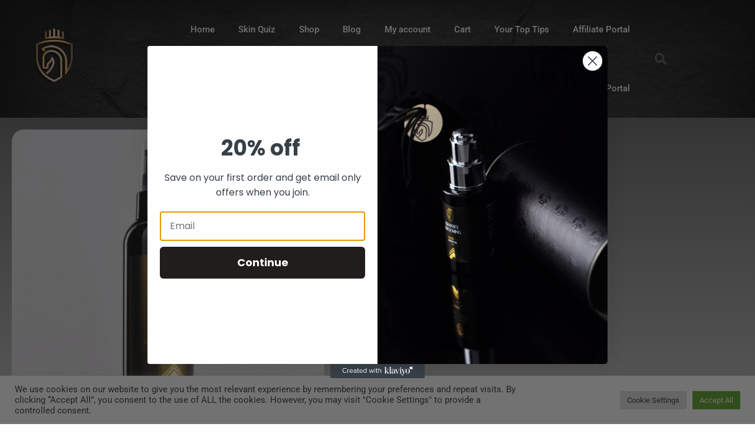

--- FILE ---
content_type: text/css
request_url: https://graphitegrooming.com/wp-content/uploads/elementor/css/post-21.css?ver=1768266037
body_size: 1318
content:
.elementor-21 .elementor-element.elementor-element-5aaf4ce3 > .elementor-container > .elementor-column > .elementor-widget-wrap{align-content:center;align-items:center;}.elementor-21 .elementor-element.elementor-element-5aaf4ce3:not(.elementor-motion-effects-element-type-background), .elementor-21 .elementor-element.elementor-element-5aaf4ce3 > .elementor-motion-effects-container > .elementor-motion-effects-layer{background-color:#000000;background-image:url("https://i0.wp.com/graphitegrooming.com/wp-content/uploads/2021/08/backdrop-background-texture-874452-8.jpg?fit=1280%2C720&ssl=1");}.elementor-21 .elementor-element.elementor-element-5aaf4ce3 > .elementor-background-overlay{background-color:transparent;background-image:linear-gradient(180deg, #000000 0%, #797979 100%);opacity:0.5;transition:background 0.3s, border-radius 0.3s, opacity 0.3s;}.elementor-21 .elementor-element.elementor-element-5aaf4ce3 > .elementor-container{min-height:80px;}.elementor-21 .elementor-element.elementor-element-5aaf4ce3{transition:background 0.3s, border 0.3s, border-radius 0.3s, box-shadow 0.3s;}.elementor-widget-image .widget-image-caption{color:var( --e-global-color-text );font-family:var( --e-global-typography-text-font-family ), Sans-serif;font-weight:var( --e-global-typography-text-font-weight );}.elementor-21 .elementor-element.elementor-element-e2d8a44 > .elementor-widget-container{margin:0px 0px 0px 0px;padding:0px 0px 0px 0px;}.elementor-21 .elementor-element.elementor-element-e2d8a44{text-align:center;}.elementor-21 .elementor-element.elementor-element-e2d8a44 img{width:99px;}.elementor-widget-nav-menu .elementor-nav-menu .elementor-item{font-family:var( --e-global-typography-primary-font-family ), Sans-serif;font-weight:var( --e-global-typography-primary-font-weight );}.elementor-widget-nav-menu .elementor-nav-menu--main .elementor-item{color:var( --e-global-color-text );fill:var( --e-global-color-text );}.elementor-widget-nav-menu .elementor-nav-menu--main .elementor-item:hover,
					.elementor-widget-nav-menu .elementor-nav-menu--main .elementor-item.elementor-item-active,
					.elementor-widget-nav-menu .elementor-nav-menu--main .elementor-item.highlighted,
					.elementor-widget-nav-menu .elementor-nav-menu--main .elementor-item:focus{color:var( --e-global-color-accent );fill:var( --e-global-color-accent );}.elementor-widget-nav-menu .elementor-nav-menu--main:not(.e--pointer-framed) .elementor-item:before,
					.elementor-widget-nav-menu .elementor-nav-menu--main:not(.e--pointer-framed) .elementor-item:after{background-color:var( --e-global-color-accent );}.elementor-widget-nav-menu .e--pointer-framed .elementor-item:before,
					.elementor-widget-nav-menu .e--pointer-framed .elementor-item:after{border-color:var( --e-global-color-accent );}.elementor-widget-nav-menu{--e-nav-menu-divider-color:var( --e-global-color-text );}.elementor-widget-nav-menu .elementor-nav-menu--dropdown .elementor-item, .elementor-widget-nav-menu .elementor-nav-menu--dropdown  .elementor-sub-item{font-family:var( --e-global-typography-accent-font-family ), Sans-serif;font-weight:var( --e-global-typography-accent-font-weight );}.elementor-21 .elementor-element.elementor-element-380ddf0 .elementor-menu-toggle{margin:0 auto;border-width:0px;border-radius:0px;}.elementor-21 .elementor-element.elementor-element-380ddf0 .elementor-nav-menu .elementor-item{font-size:15px;font-weight:500;}.elementor-21 .elementor-element.elementor-element-380ddf0 .elementor-nav-menu--main .elementor-item{color:#ffffff;fill:#ffffff;padding-top:40px;padding-bottom:40px;}.elementor-21 .elementor-element.elementor-element-380ddf0 .elementor-nav-menu--main .elementor-item:hover,
					.elementor-21 .elementor-element.elementor-element-380ddf0 .elementor-nav-menu--main .elementor-item.elementor-item-active,
					.elementor-21 .elementor-element.elementor-element-380ddf0 .elementor-nav-menu--main .elementor-item.highlighted,
					.elementor-21 .elementor-element.elementor-element-380ddf0 .elementor-nav-menu--main .elementor-item:focus{color:#8D7314;fill:#8D7314;}.elementor-21 .elementor-element.elementor-element-380ddf0 .elementor-nav-menu--main:not(.e--pointer-framed) .elementor-item:before,
					.elementor-21 .elementor-element.elementor-element-380ddf0 .elementor-nav-menu--main:not(.e--pointer-framed) .elementor-item:after{background-color:var( --e-global-color-bf1df10 );}.elementor-21 .elementor-element.elementor-element-380ddf0 .e--pointer-framed .elementor-item:before,
					.elementor-21 .elementor-element.elementor-element-380ddf0 .e--pointer-framed .elementor-item:after{border-color:var( --e-global-color-bf1df10 );}.elementor-21 .elementor-element.elementor-element-380ddf0 .elementor-nav-menu--main .elementor-item.elementor-item-active{color:#FFFFFF;}.elementor-21 .elementor-element.elementor-element-380ddf0 .elementor-nav-menu--main:not(.e--pointer-framed) .elementor-item.elementor-item-active:before,
					.elementor-21 .elementor-element.elementor-element-380ddf0 .elementor-nav-menu--main:not(.e--pointer-framed) .elementor-item.elementor-item-active:after{background-color:var( --e-global-color-bf1df10 );}.elementor-21 .elementor-element.elementor-element-380ddf0 .e--pointer-framed .elementor-item.elementor-item-active:before,
					.elementor-21 .elementor-element.elementor-element-380ddf0 .e--pointer-framed .elementor-item.elementor-item-active:after{border-color:var( --e-global-color-bf1df10 );}.elementor-21 .elementor-element.elementor-element-380ddf0 .e--pointer-framed .elementor-item:before{border-width:5px;}.elementor-21 .elementor-element.elementor-element-380ddf0 .e--pointer-framed.e--animation-draw .elementor-item:before{border-width:0 0 5px 5px;}.elementor-21 .elementor-element.elementor-element-380ddf0 .e--pointer-framed.e--animation-draw .elementor-item:after{border-width:5px 5px 0 0;}.elementor-21 .elementor-element.elementor-element-380ddf0 .e--pointer-framed.e--animation-corners .elementor-item:before{border-width:5px 0 0 5px;}.elementor-21 .elementor-element.elementor-element-380ddf0 .e--pointer-framed.e--animation-corners .elementor-item:after{border-width:0 5px 5px 0;}.elementor-21 .elementor-element.elementor-element-380ddf0 .e--pointer-underline .elementor-item:after,
					 .elementor-21 .elementor-element.elementor-element-380ddf0 .e--pointer-overline .elementor-item:before,
					 .elementor-21 .elementor-element.elementor-element-380ddf0 .e--pointer-double-line .elementor-item:before,
					 .elementor-21 .elementor-element.elementor-element-380ddf0 .e--pointer-double-line .elementor-item:after{height:5px;}.elementor-21 .elementor-element.elementor-element-380ddf0 .elementor-nav-menu--dropdown a, .elementor-21 .elementor-element.elementor-element-380ddf0 .elementor-menu-toggle{color:#FFFFFF;}.elementor-21 .elementor-element.elementor-element-380ddf0 .elementor-nav-menu--dropdown{background-color:#454545;}.elementor-21 .elementor-element.elementor-element-380ddf0 .elementor-nav-menu--dropdown a:hover,
					.elementor-21 .elementor-element.elementor-element-380ddf0 .elementor-nav-menu--dropdown a.elementor-item-active,
					.elementor-21 .elementor-element.elementor-element-380ddf0 .elementor-nav-menu--dropdown a.highlighted,
					.elementor-21 .elementor-element.elementor-element-380ddf0 .elementor-menu-toggle:hover{color:var( --e-global-color-bf1df10 );}.elementor-21 .elementor-element.elementor-element-380ddf0 .elementor-nav-menu--dropdown a:hover,
					.elementor-21 .elementor-element.elementor-element-380ddf0 .elementor-nav-menu--dropdown a.elementor-item-active,
					.elementor-21 .elementor-element.elementor-element-380ddf0 .elementor-nav-menu--dropdown a.highlighted{background-color:#ededed;}.elementor-21 .elementor-element.elementor-element-380ddf0 .elementor-nav-menu--dropdown .elementor-item, .elementor-21 .elementor-element.elementor-element-380ddf0 .elementor-nav-menu--dropdown  .elementor-sub-item{font-size:15px;}.elementor-21 .elementor-element.elementor-element-380ddf0 div.elementor-menu-toggle{color:#ffffff;}.elementor-21 .elementor-element.elementor-element-380ddf0 div.elementor-menu-toggle svg{fill:#ffffff;}.elementor-21 .elementor-element.elementor-element-380ddf0 div.elementor-menu-toggle:hover{color:var( --e-global-color-bf1df10 );}.elementor-21 .elementor-element.elementor-element-380ddf0 div.elementor-menu-toggle:hover svg{fill:var( --e-global-color-bf1df10 );}.elementor-21 .elementor-element.elementor-element-380ddf0 .elementor-menu-toggle:hover{background-color:#2B2B2B;}.elementor-21 .elementor-element.elementor-element-380ddf0{--nav-menu-icon-size:25px;}.elementor-widget-search-form input[type="search"].elementor-search-form__input{font-family:var( --e-global-typography-text-font-family ), Sans-serif;font-weight:var( --e-global-typography-text-font-weight );}.elementor-widget-search-form .elementor-search-form__input,
					.elementor-widget-search-form .elementor-search-form__icon,
					.elementor-widget-search-form .elementor-lightbox .dialog-lightbox-close-button,
					.elementor-widget-search-form .elementor-lightbox .dialog-lightbox-close-button:hover,
					.elementor-widget-search-form.elementor-search-form--skin-full_screen input[type="search"].elementor-search-form__input{color:var( --e-global-color-text );fill:var( --e-global-color-text );}.elementor-widget-search-form .elementor-search-form__submit{font-family:var( --e-global-typography-text-font-family ), Sans-serif;font-weight:var( --e-global-typography-text-font-weight );background-color:var( --e-global-color-secondary );}.elementor-21 .elementor-element.elementor-element-67cbb56e .elementor-search-form{text-align:right;}.elementor-21 .elementor-element.elementor-element-67cbb56e .elementor-search-form__toggle{--e-search-form-toggle-size:40px;--e-search-form-toggle-color:rgba(255,255,255,0.28);--e-search-form-toggle-background-color:rgba(0,0,0,0);--e-search-form-toggle-icon-size:calc(50em / 100);}.elementor-21 .elementor-element.elementor-element-67cbb56e.elementor-search-form--skin-full_screen .elementor-search-form__container{background-color:rgba(0,0,0,0.87);}.elementor-21 .elementor-element.elementor-element-67cbb56e input[type="search"].elementor-search-form__input{font-size:35px;}.elementor-21 .elementor-element.elementor-element-67cbb56e:not(.elementor-search-form--skin-full_screen) .elementor-search-form__container{border-radius:3px;}.elementor-21 .elementor-element.elementor-element-67cbb56e.elementor-search-form--skin-full_screen input[type="search"].elementor-search-form__input{border-radius:3px;}.elementor-21 .elementor-element.elementor-element-67cbb56e .elementor-search-form__toggle:hover{--e-search-form-toggle-color:#ffffff;}.elementor-21 .elementor-element.elementor-element-67cbb56e .elementor-search-form__toggle:focus{--e-search-form-toggle-color:#ffffff;}@media(min-width:768px){.elementor-21 .elementor-element.elementor-element-171e82ab{width:16.14%;}.elementor-21 .elementor-element.elementor-element-68027d0{width:79.299%;}.elementor-21 .elementor-element.elementor-element-1c532715{width:4.561%;}}@media(max-width:1024px){.elementor-21 .elementor-element.elementor-element-5aaf4ce3{padding:30px 20px 30px 20px;}.elementor-21 .elementor-element.elementor-element-380ddf0 .elementor-nav-menu--main > .elementor-nav-menu > li > .elementor-nav-menu--dropdown, .elementor-21 .elementor-element.elementor-element-380ddf0 .elementor-nav-menu__container.elementor-nav-menu--dropdown{margin-top:45px !important;}}@media(max-width:767px){.elementor-21 .elementor-element.elementor-element-5aaf4ce3{padding:20px 20px 20px 20px;}.elementor-21 .elementor-element.elementor-element-171e82ab{width:50%;}.elementor-21 .elementor-element.elementor-element-68027d0{width:35%;}.elementor-21 .elementor-element.elementor-element-380ddf0 .elementor-nav-menu--main > .elementor-nav-menu > li > .elementor-nav-menu--dropdown, .elementor-21 .elementor-element.elementor-element-380ddf0 .elementor-nav-menu__container.elementor-nav-menu--dropdown{margin-top:35px !important;}.elementor-21 .elementor-element.elementor-element-1c532715{width:15%;}}

--- FILE ---
content_type: text/css
request_url: https://graphitegrooming.com/wp-content/uploads/elementor/css/post-28.css?ver=1768266037
body_size: 995
content:
.elementor-28 .elementor-element.elementor-element-7a068d7f > .elementor-container > .elementor-column > .elementor-widget-wrap{align-content:center;align-items:center;}.elementor-28 .elementor-element.elementor-element-7a068d7f:not(.elementor-motion-effects-element-type-background), .elementor-28 .elementor-element.elementor-element-7a068d7f > .elementor-motion-effects-container > .elementor-motion-effects-layer{background-color:#000000;}.elementor-28 .elementor-element.elementor-element-7a068d7f{transition:background 0.3s, border 0.3s, border-radius 0.3s, box-shadow 0.3s;padding:20px 0px 20px 0px;}.elementor-28 .elementor-element.elementor-element-7a068d7f > .elementor-background-overlay{transition:background 0.3s, border-radius 0.3s, opacity 0.3s;}.elementor-28 .elementor-element.elementor-element-304526a0 > .elementor-element-populated{padding:0% 25% 0% 25%;}.elementor-widget-heading .elementor-heading-title{font-family:var( --e-global-typography-primary-font-family ), Sans-serif;font-weight:var( --e-global-typography-primary-font-weight );color:var( --e-global-color-primary );}.elementor-28 .elementor-element.elementor-element-591889a8{text-align:center;}.elementor-28 .elementor-element.elementor-element-591889a8 .elementor-heading-title{font-size:45px;font-weight:600;color:#ffffff;}.elementor-widget-text-editor{font-family:var( --e-global-typography-text-font-family ), Sans-serif;font-weight:var( --e-global-typography-text-font-weight );color:var( --e-global-color-text );}.elementor-widget-text-editor.elementor-drop-cap-view-stacked .elementor-drop-cap{background-color:var( --e-global-color-primary );}.elementor-widget-text-editor.elementor-drop-cap-view-framed .elementor-drop-cap, .elementor-widget-text-editor.elementor-drop-cap-view-default .elementor-drop-cap{color:var( --e-global-color-primary );border-color:var( --e-global-color-primary );}.elementor-28 .elementor-element.elementor-element-5b3f2e87 > .elementor-widget-container{margin:-5px 0px 0px 0px;padding:0px 0px 0px 20px;}.elementor-28 .elementor-element.elementor-element-5b3f2e87{text-align:center;font-size:15px;font-weight:300;}.elementor-28 .elementor-element.elementor-element-da5b222{--grid-template-columns:repeat(0, auto);--grid-column-gap:5px;--grid-row-gap:0px;}.elementor-28 .elementor-element.elementor-element-da5b222 .elementor-widget-container{text-align:center;}.elementor-widget-icon-list .elementor-icon-list-item:not(:last-child):after{border-color:var( --e-global-color-text );}.elementor-widget-icon-list .elementor-icon-list-icon i{color:var( --e-global-color-primary );}.elementor-widget-icon-list .elementor-icon-list-icon svg{fill:var( --e-global-color-primary );}.elementor-widget-icon-list .elementor-icon-list-item > .elementor-icon-list-text, .elementor-widget-icon-list .elementor-icon-list-item > a{font-family:var( --e-global-typography-text-font-family ), Sans-serif;font-weight:var( --e-global-typography-text-font-weight );}.elementor-widget-icon-list .elementor-icon-list-text{color:var( --e-global-color-secondary );}.elementor-28 .elementor-element.elementor-element-7c485e8 .elementor-icon-list-icon i{color:#FFFFFF;transition:color 0.3s;}.elementor-28 .elementor-element.elementor-element-7c485e8 .elementor-icon-list-icon svg{fill:#FFFFFF;transition:fill 0.3s;}.elementor-28 .elementor-element.elementor-element-7c485e8{--e-icon-list-icon-size:14px;--icon-vertical-offset:0px;}.elementor-28 .elementor-element.elementor-element-7c485e8 .elementor-icon-list-text{transition:color 0.3s;}.elementor-28 .elementor-element.elementor-element-160750df > .elementor-container > .elementor-column > .elementor-widget-wrap{align-content:center;align-items:center;}.elementor-28 .elementor-element.elementor-element-160750df:not(.elementor-motion-effects-element-type-background), .elementor-28 .elementor-element.elementor-element-160750df > .elementor-motion-effects-container > .elementor-motion-effects-layer{background-color:#2b2b2b;}.elementor-28 .elementor-element.elementor-element-160750df{transition:background 0.3s, border 0.3s, border-radius 0.3s, box-shadow 0.3s;padding:10px 0px 10px 0px;}.elementor-28 .elementor-element.elementor-element-160750df > .elementor-background-overlay{transition:background 0.3s, border-radius 0.3s, opacity 0.3s;}.elementor-widget-nav-menu .elementor-nav-menu .elementor-item{font-family:var( --e-global-typography-primary-font-family ), Sans-serif;font-weight:var( --e-global-typography-primary-font-weight );}.elementor-widget-nav-menu .elementor-nav-menu--main .elementor-item{color:var( --e-global-color-text );fill:var( --e-global-color-text );}.elementor-widget-nav-menu .elementor-nav-menu--main .elementor-item:hover,
					.elementor-widget-nav-menu .elementor-nav-menu--main .elementor-item.elementor-item-active,
					.elementor-widget-nav-menu .elementor-nav-menu--main .elementor-item.highlighted,
					.elementor-widget-nav-menu .elementor-nav-menu--main .elementor-item:focus{color:var( --e-global-color-accent );fill:var( --e-global-color-accent );}.elementor-widget-nav-menu .elementor-nav-menu--main:not(.e--pointer-framed) .elementor-item:before,
					.elementor-widget-nav-menu .elementor-nav-menu--main:not(.e--pointer-framed) .elementor-item:after{background-color:var( --e-global-color-accent );}.elementor-widget-nav-menu .e--pointer-framed .elementor-item:before,
					.elementor-widget-nav-menu .e--pointer-framed .elementor-item:after{border-color:var( --e-global-color-accent );}.elementor-widget-nav-menu{--e-nav-menu-divider-color:var( --e-global-color-text );}.elementor-widget-nav-menu .elementor-nav-menu--dropdown .elementor-item, .elementor-widget-nav-menu .elementor-nav-menu--dropdown  .elementor-sub-item{font-family:var( --e-global-typography-accent-font-family ), Sans-serif;font-weight:var( --e-global-typography-accent-font-weight );}.elementor-28 .elementor-element.elementor-element-01e76c5 > .elementor-widget-container{padding:0px 0px 0px 0px;}.elementor-28 .elementor-element.elementor-element-01e76c5 .elementor-nav-menu--main .elementor-item{padding-top:6px;padding-bottom:6px;}.elementor-28 .elementor-element.elementor-element-01e76c5 .elementor-nav-menu--dropdown a, .elementor-28 .elementor-element.elementor-element-01e76c5 .elementor-menu-toggle{color:#FFFFFF;}.elementor-28 .elementor-element.elementor-element-01e76c5 .elementor-nav-menu--dropdown{background-color:var( --e-global-color-a4a9347 );}.elementor-28 .elementor-element.elementor-element-01e76c5 .elementor-nav-menu--dropdown a:hover,
					.elementor-28 .elementor-element.elementor-element-01e76c5 .elementor-nav-menu--dropdown a.elementor-item-active,
					.elementor-28 .elementor-element.elementor-element-01e76c5 .elementor-nav-menu--dropdown a.highlighted,
					.elementor-28 .elementor-element.elementor-element-01e76c5 .elementor-menu-toggle:hover{color:#FFFFFF;}.elementor-28 .elementor-element.elementor-element-01e76c5 .elementor-nav-menu--dropdown a:hover,
					.elementor-28 .elementor-element.elementor-element-01e76c5 .elementor-nav-menu--dropdown a.elementor-item-active,
					.elementor-28 .elementor-element.elementor-element-01e76c5 .elementor-nav-menu--dropdown a.highlighted{background-color:#6C6C6C;}.elementor-28 .elementor-element.elementor-element-01e76c5 .elementor-nav-menu--dropdown a.elementor-item-active{color:#FFFFFF;background-color:#6C6C6C;}.elementor-widget-image .widget-image-caption{color:var( --e-global-color-text );font-family:var( --e-global-typography-text-font-family ), Sans-serif;font-weight:var( --e-global-typography-text-font-weight );}.elementor-28 .elementor-element.elementor-element-f514810 img{width:83px;}.elementor-28 .elementor-element.elementor-element-6fd34565 > .elementor-widget-container{padding:15px 0px 0px 0px;}.elementor-28 .elementor-element.elementor-element-6fd34565{text-align:center;}.elementor-28 .elementor-element.elementor-element-6fd34565 .elementor-heading-title{font-size:15px;font-weight:300;color:rgba(255,255,255,0.39);}@media(max-width:1024px){.elementor-28 .elementor-element.elementor-element-7a068d7f{padding:50px 25px 50px 25px;}.elementor-28 .elementor-element.elementor-element-304526a0 > .elementor-element-populated{padding:0px 100px 0px 100px;}.elementor-28 .elementor-element.elementor-element-160750df{padding:30px 25px 30px 25px;}}@media(max-width:767px){.elementor-28 .elementor-element.elementor-element-7a068d7f{padding:50px 20px 50px 20px;}.elementor-28 .elementor-element.elementor-element-304526a0 > .elementor-element-populated{padding:0px 0px 0px 0px;}.elementor-28 .elementor-element.elementor-element-160750df{padding:30px 20px 30px 20px;}.elementor-28 .elementor-element.elementor-element-6fd34565 .elementor-heading-title{line-height:25px;}}

--- FILE ---
content_type: text/css
request_url: https://graphitegrooming.com/wp-content/uploads/elementor/css/post-272.css?ver=1768268431
body_size: 1901
content:
.elementor-272 .elementor-element.elementor-element-729e7f82:not(.elementor-motion-effects-element-type-background), .elementor-272 .elementor-element.elementor-element-729e7f82 > .elementor-motion-effects-container > .elementor-motion-effects-layer{background-color:transparent;background-image:linear-gradient(180deg, #666666 0%, #CFCFCF 100%);}.elementor-272 .elementor-element.elementor-element-729e7f82{transition:background 0.3s, border 0.3s, border-radius 0.3s, box-shadow 0.3s;margin-top:0px;margin-bottom:0px;}.elementor-272 .elementor-element.elementor-element-729e7f82 > .elementor-background-overlay{transition:background 0.3s, border-radius 0.3s, opacity 0.3s;}.elementor-272 .elementor-element.elementor-element-43f3beb > .elementor-element-populated{transition:background 0.3s, border 0.3s, border-radius 0.3s, box-shadow 0.3s;}.elementor-272 .elementor-element.elementor-element-43f3beb > .elementor-element-populated > .elementor-background-overlay{transition:background 0.3s, border-radius 0.3s, opacity 0.3s;}.woocommerce .elementor-272 .elementor-element.elementor-element-26edfce2 .woocommerce-product-gallery__trigger + .woocommerce-product-gallery__wrapper,
					.woocommerce .elementor-272 .elementor-element.elementor-element-26edfce2 .flex-viewport{border-radius:20px 20px 20px 20px;}.elementor-272 .elementor-element.elementor-element-2b1c9c1e > .elementor-element-populated{padding:70px 70px 70px 70px;}.elementor-272 .elementor-element.elementor-element-188403f0 .woocommerce-breadcrumb{color:#FFFFFF;font-family:"Merriweather", Sans-serif;font-size:16px;font-weight:200;line-height:1.7em;}.elementor-272 .elementor-element.elementor-element-188403f0 .woocommerce-breadcrumb > a{color:#FFFFFF;}.elementor-widget-woocommerce-product-title .elementor-heading-title{font-family:var( --e-global-typography-primary-font-family ), Sans-serif;font-weight:var( --e-global-typography-primary-font-weight );color:var( --e-global-color-primary );}.elementor-272 .elementor-element.elementor-element-6ae7e7c2 .elementor-heading-title{font-family:"Archivo Narrow", Sans-serif;font-size:50px;text-transform:capitalize;color:#FFFFFF;}.woocommerce .elementor-272 .elementor-element.elementor-element-74fd3974 .star-rating{color:#FFFFFF;font-size:0.7em;}.woocommerce .elementor-272 .elementor-element.elementor-element-74fd3974 .woocommerce-review-link{color:#000000;font-family:"Merriweather", Sans-serif;font-size:14px;font-weight:200;line-height:1.7em;}.elementor-272 .elementor-element.elementor-element-3745a561 > .elementor-widget-container{margin:30px 0px 0px 0px;}.elementor-272 .elementor-element.elementor-element-3745a561{text-align:left;}.woocommerce .elementor-272 .elementor-element.elementor-element-3745a561 .woocommerce-product-details__short-description{color:#FFFFFF;font-family:"Merriweather", Sans-serif;font-size:16px;font-weight:200;line-height:1.7em;}.woocommerce .elementor-widget-woocommerce-product-price .price{color:var( --e-global-color-primary );font-family:var( --e-global-typography-primary-font-family ), Sans-serif;font-weight:var( --e-global-typography-primary-font-weight );}.elementor-272 .elementor-element.elementor-element-567d921b > .elementor-widget-container{margin:0px 0px 0px 0px;}.elementor-272 .elementor-element.elementor-element-567d921b{text-align:left;}.woocommerce .elementor-272 .elementor-element.elementor-element-567d921b .price{color:#FFFFFF;font-family:"Archivo Narrow", Sans-serif;font-size:23px;font-weight:300;text-transform:none;letter-spacing:5.4px;}.woocommerce .elementor-272 .elementor-element.elementor-element-567d921b .price ins{color:#0c0c0c;font-size:23px;font-weight:400;}body:not(.rtl) .elementor-272 .elementor-element.elementor-element-567d921b:not(.elementor-product-price-block-yes) del{margin-right:0px;}body.rtl .elementor-272 .elementor-element.elementor-element-567d921b:not(.elementor-product-price-block-yes) del{margin-left:0px;}.elementor-272 .elementor-element.elementor-element-567d921b.elementor-product-price-block-yes del{margin-bottom:0px;}.elementor-widget-woocommerce-product-add-to-cart .added_to_cart{font-family:var( --e-global-typography-accent-font-family ), Sans-serif;font-weight:var( --e-global-typography-accent-font-weight );}.elementor-272 .elementor-element.elementor-element-54c6e01f .cart button, .elementor-272 .elementor-element.elementor-element-54c6e01f .cart .button{font-family:"Archivo Narrow", Sans-serif;border-style:solid;border-width:0px 0px 0px 0px;border-radius:0px 0px 0px 0px;padding:14px 035px 14px 35px;color:#ffffff;background-color:#000000;border-color:#000000;transition:all 0.2s;}.elementor-272 .elementor-element.elementor-element-54c6e01f .cart button:hover, .elementor-272 .elementor-element.elementor-element-54c6e01f .cart .button:hover{color:#FFFFFF;background-color:var( --e-global-color-bf1df10 );}.elementor-272 .elementor-element.elementor-element-54c6e01f .quantity .qty{border-radius:0px 0px 0px 0px;color:#000000;background-color:rgba(255,255,255,0.08);transition:all 0.2s;}.elementor-272 .elementor-element.elementor-element-54c6e01f .quantity .qty:focus{color:#000000;}.elementor-272 .elementor-element.elementor-element-e8e22be:not(.elementor-motion-effects-element-type-background), .elementor-272 .elementor-element.elementor-element-e8e22be > .elementor-motion-effects-container > .elementor-motion-effects-layer{background-color:transparent;background-image:linear-gradient(180deg, #000000 0%, #252525 100%);}.elementor-272 .elementor-element.elementor-element-e8e22be{transition:background 0.3s, border 0.3s, border-radius 0.3s, box-shadow 0.3s;}.elementor-272 .elementor-element.elementor-element-e8e22be > .elementor-background-overlay{transition:background 0.3s, border-radius 0.3s, opacity 0.3s;}.elementor-272 .elementor-element.elementor-element-8cafe78:not(.elementor-motion-effects-element-type-background), .elementor-272 .elementor-element.elementor-element-8cafe78 > .elementor-motion-effects-container > .elementor-motion-effects-layer{background-image:url("https://i0.wp.com/graphitegrooming.com/wp-content/uploads/2021/08/backdrop-background-texture-874452-8.jpg?fit=1280%2C720&ssl=1");}.elementor-272 .elementor-element.elementor-element-8cafe78{transition:background 0.3s, border 0.3s, border-radius 0.3s, box-shadow 0.3s;}.elementor-272 .elementor-element.elementor-element-8cafe78 > .elementor-background-overlay{transition:background 0.3s, border-radius 0.3s, opacity 0.3s;}.elementor-widget-woocommerce-product-related.elementor-wc-products ul.products li.product .woocommerce-loop-product__title{color:var( --e-global-color-primary );}.elementor-widget-woocommerce-product-related.elementor-wc-products ul.products li.product .woocommerce-loop-category__title{color:var( --e-global-color-primary );}.elementor-widget-woocommerce-product-related.elementor-wc-products ul.products li.product .woocommerce-loop-product__title, .elementor-widget-woocommerce-product-related.elementor-wc-products ul.products li.product .woocommerce-loop-category__title{font-family:var( --e-global-typography-primary-font-family ), Sans-serif;font-weight:var( --e-global-typography-primary-font-weight );}.woocommerce .elementor-widget-woocommerce-product-related.elementor-wc-products .products > h2{color:var( --e-global-color-primary );font-family:var( --e-global-typography-primary-font-family ), Sans-serif;font-weight:var( --e-global-typography-primary-font-weight );}.elementor-widget-woocommerce-product-related.elementor-wc-products ul.products li.product .price{color:var( --e-global-color-primary );font-family:var( --e-global-typography-primary-font-family ), Sans-serif;font-weight:var( --e-global-typography-primary-font-weight );}.elementor-widget-woocommerce-product-related.elementor-wc-products ul.products li.product .price ins{color:var( --e-global-color-primary );}.elementor-widget-woocommerce-product-related.elementor-wc-products ul.products li.product .price ins .amount{color:var( --e-global-color-primary );}.elementor-widget-woocommerce-product-related.elementor-wc-products ul.products li.product .price del{color:var( --e-global-color-primary );}.elementor-widget-woocommerce-product-related.elementor-wc-products ul.products li.product .price del .amount{color:var( --e-global-color-primary );}.elementor-widget-woocommerce-product-related.elementor-wc-products ul.products li.product .price del {font-family:var( --e-global-typography-primary-font-family ), Sans-serif;font-weight:var( --e-global-typography-primary-font-weight );}.elementor-widget-woocommerce-product-related.elementor-wc-products ul.products li.product .button{font-family:var( --e-global-typography-accent-font-family ), Sans-serif;font-weight:var( --e-global-typography-accent-font-weight );}.elementor-widget-woocommerce-product-related.elementor-wc-products .added_to_cart{font-family:var( --e-global-typography-accent-font-family ), Sans-serif;font-weight:var( --e-global-typography-accent-font-weight );}.elementor-272 .elementor-element.elementor-element-339157f2.elementor-wc-products ul.products li.product{text-align:left;border-radius:0px;}.elementor-272 .elementor-element.elementor-element-339157f2.elementor-wc-products  ul.products{grid-column-gap:20px;grid-row-gap:40px;}.elementor-272 .elementor-element.elementor-element-339157f2.elementor-wc-products .attachment-woocommerce_thumbnail{border-radius:5px 5px 5px 5px;}.elementor-272 .elementor-element.elementor-element-339157f2.elementor-wc-products ul.products li.product .woocommerce-loop-product__title{color:#FFFFFF;}.elementor-272 .elementor-element.elementor-element-339157f2.elementor-wc-products ul.products li.product .woocommerce-loop-category__title{color:#FFFFFF;}.elementor-272 .elementor-element.elementor-element-339157f2.elementor-wc-products ul.products li.product .woocommerce-loop-product__title, .elementor-272 .elementor-element.elementor-element-339157f2.elementor-wc-products ul.products li.product .woocommerce-loop-category__title{font-family:"Merriweather", Sans-serif;}.woocommerce .elementor-272 .elementor-element.elementor-element-339157f2.elementor-wc-products .products > h2{color:#FFFFFF;font-family:"Merriweather", Sans-serif;font-size:15px;font-weight:900;text-transform:capitalize;text-align:left;}.elementor-272 .elementor-element.elementor-element-339157f2.elementor-wc-products ul.products li.product .star-rating{color:#FFFFFF;}.elementor-272 .elementor-element.elementor-element-339157f2.elementor-wc-products ul.products li.product .price{color:#FFFFFF;font-family:"Merriweather", Sans-serif;}.elementor-272 .elementor-element.elementor-element-339157f2.elementor-wc-products ul.products li.product .price ins{color:#FFFFFF;}.elementor-272 .elementor-element.elementor-element-339157f2.elementor-wc-products ul.products li.product .price ins .amount{color:#FFFFFF;}.elementor-272 .elementor-element.elementor-element-339157f2.elementor-wc-products ul.products li.product .price del{color:#FFFFFF;}.elementor-272 .elementor-element.elementor-element-339157f2.elementor-wc-products ul.products li.product .price del .amount{color:#FFFFFF;}.elementor-272 .elementor-element.elementor-element-339157f2.elementor-wc-products ul.products li.product .button{font-family:"Merriweather", Sans-serif;border-style:solid;border-width:0px 0px 0px 0px;border-radius:0px 0px 0px 0px;margin-top:25px;}.elementor-272 .elementor-element.elementor-element-339157f2.elementor-wc-products ul.products li.product .button:hover{color:#FFFFFF;background-color:var( --e-global-color-bf1df10 );}.elementor-272 .elementor-element.elementor-element-339157f2.elementor-wc-products ul.products li.product span.onsale{display:block;}.elementor-widget-woocommerce-product-upsell.elementor-wc-products ul.products li.product .woocommerce-loop-product__title{color:var( --e-global-color-primary );}.elementor-widget-woocommerce-product-upsell.elementor-wc-products ul.products li.product .woocommerce-loop-category__title{color:var( --e-global-color-primary );}.elementor-widget-woocommerce-product-upsell.elementor-wc-products ul.products li.product .woocommerce-loop-product__title, .elementor-widget-woocommerce-product-upsell.elementor-wc-products ul.products li.product .woocommerce-loop-category__title{font-family:var( --e-global-typography-primary-font-family ), Sans-serif;font-weight:var( --e-global-typography-primary-font-weight );}.elementor-widget-woocommerce-product-upsell.elementor-wc-products .products > h2{color:var( --e-global-color-primary );font-family:var( --e-global-typography-primary-font-family ), Sans-serif;font-weight:var( --e-global-typography-primary-font-weight );}.elementor-widget-woocommerce-product-upsell.elementor-wc-products ul.products li.product .price{color:var( --e-global-color-primary );font-family:var( --e-global-typography-primary-font-family ), Sans-serif;font-weight:var( --e-global-typography-primary-font-weight );}.elementor-widget-woocommerce-product-upsell.elementor-wc-products ul.products li.product .price ins{color:var( --e-global-color-primary );}.elementor-widget-woocommerce-product-upsell.elementor-wc-products ul.products li.product .price ins .amount{color:var( --e-global-color-primary );}.elementor-widget-woocommerce-product-upsell.elementor-wc-products ul.products li.product .price del{color:var( --e-global-color-primary );}.elementor-widget-woocommerce-product-upsell.elementor-wc-products ul.products li.product .price del .amount{color:var( --e-global-color-primary );}.elementor-widget-woocommerce-product-upsell.elementor-wc-products ul.products li.product .price del {font-family:var( --e-global-typography-primary-font-family ), Sans-serif;font-weight:var( --e-global-typography-primary-font-weight );}.elementor-widget-woocommerce-product-upsell.elementor-wc-products ul.products li.product .button{font-family:var( --e-global-typography-accent-font-family ), Sans-serif;font-weight:var( --e-global-typography-accent-font-weight );}.elementor-widget-woocommerce-product-upsell.elementor-wc-products .added_to_cart{font-family:var( --e-global-typography-accent-font-family ), Sans-serif;font-weight:var( --e-global-typography-accent-font-weight );}.elementor-272 .elementor-element.elementor-element-7f219357.elementor-wc-products ul.products li.product{text-align:left;border-radius:0px;}.elementor-272 .elementor-element.elementor-element-7f219357 > .elementor-widget-container{margin:60px 0px 0px 0px;}.elementor-272 .elementor-element.elementor-element-7f219357.elementor-wc-products  ul.products{grid-column-gap:20px;grid-row-gap:40px;}.elementor-272 .elementor-element.elementor-element-7f219357.elementor-wc-products ul.products li.product .woocommerce-loop-product__title{color:#FFFFFF;}.elementor-272 .elementor-element.elementor-element-7f219357.elementor-wc-products ul.products li.product .woocommerce-loop-category__title{color:#FFFFFF;}.elementor-272 .elementor-element.elementor-element-7f219357.elementor-wc-products ul.products li.product .woocommerce-loop-product__title, .elementor-272 .elementor-element.elementor-element-7f219357.elementor-wc-products ul.products li.product .woocommerce-loop-category__title{font-family:"Merriweather", Sans-serif;}.elementor-272 .elementor-element.elementor-element-7f219357.elementor-wc-products .products > h2{color:#000000;font-family:"Merriweather", Sans-serif;font-size:15px;font-weight:900;text-transform:capitalize;text-align:left;}.elementor-272 .elementor-element.elementor-element-7f219357.elementor-wc-products ul.products li.product .price{color:#FFFFFF;font-family:"Merriweather", Sans-serif;}.elementor-272 .elementor-element.elementor-element-7f219357.elementor-wc-products ul.products li.product .price ins{color:#FFFFFF;}.elementor-272 .elementor-element.elementor-element-7f219357.elementor-wc-products ul.products li.product .price ins .amount{color:#FFFFFF;}.elementor-272 .elementor-element.elementor-element-7f219357.elementor-wc-products ul.products li.product .price del{color:#898989;}.elementor-272 .elementor-element.elementor-element-7f219357.elementor-wc-products ul.products li.product .price del .amount{color:#898989;}.elementor-272 .elementor-element.elementor-element-7f219357.elementor-wc-products ul.products li.product .button{background-color:rgba(255,255,255,0.06);border-color:#bababa;font-family:"Merriweather", Sans-serif;border-style:solid;border-width:1px 1px 1px 1px;border-radius:0px 0px 0px 0px;margin-top:25px;}.elementor-272 .elementor-element.elementor-element-7f219357.elementor-wc-products ul.products li.product span.onsale{display:block;}.elementor-272 .elementor-element.elementor-element-11d48099 > .elementor-element-populated{padding:10px 70px 0px 70px;}.elementor-272 .elementor-element.elementor-element-4dcc6329 > .elementor-container > .elementor-column > .elementor-widget-wrap{align-content:center;align-items:center;}.elementor-272 .elementor-element.elementor-element-4dcc6329{border-style:solid;border-width:0px 0px 1px 0px;border-color:#7a7a7a;margin-top:0px;margin-bottom:070px;padding:0px 0px 20px 0px;}.elementor-272 .elementor-element.elementor-element-4dcc6329, .elementor-272 .elementor-element.elementor-element-4dcc6329 > .elementor-background-overlay{border-radius:0px 0px 0px 0px;}.elementor-272 .elementor-element.elementor-element-2c5b8480 .elementor-heading-title{font-family:"Merriweather", Sans-serif;font-size:15px;text-transform:capitalize;color:#FFFFFF;}.elementor-widget-woocommerce-product-meta .product_meta .detail-container:not(:last-child):after{border-color:var( --e-global-color-text );}.elementor-272 .elementor-element.elementor-element-2806aeda{font-family:"Merriweather", Sans-serif;font-size:12px;color:#FFFFFF;}.elementor-272 .elementor-element.elementor-element-2806aeda a{color:#FFFFFF;}.woocommerce .elementor-272 .elementor-element.elementor-element-700f2f90 .woocommerce-tabs ul.wc-tabs li a{color:#000000;font-family:"Merriweather", Sans-serif;}.woocommerce .elementor-272 .elementor-element.elementor-element-700f2f90 .woocommerce-tabs ul.wc-tabs li{background-color:#FFFFFF;border-radius:4px 4px 0 0;}.woocommerce .elementor-272 .elementor-element.elementor-element-700f2f90 .woocommerce-tabs .woocommerce-Tabs-panel, .woocommerce .elementor-272 .elementor-element.elementor-element-700f2f90 .woocommerce-tabs ul.wc-tabs li.active{background-color:#f2f2f2;}.woocommerce .elementor-272 .elementor-element.elementor-element-700f2f90 .woocommerce-tabs ul.wc-tabs li.active{border-bottom-color:#f2f2f2;}.woocommerce .elementor-272 .elementor-element.elementor-element-700f2f90 .woocommerce-Tabs-panel{color:#000000;}.woocommerce .elementor-272 .elementor-element.elementor-element-700f2f90 .woocommerce-tabs .woocommerce-Tabs-panel{font-family:"Merriweather", Sans-serif;font-size:13px;font-weight:100;line-height:1.6em;border-radius:0px 0px 0px 0px;}.woocommerce .elementor-272 .elementor-element.elementor-element-700f2f90 .woocommerce-Tabs-panel h2{color:#000000;}.woocommerce .elementor-272 .elementor-element.elementor-element-700f2f90 .woocommerce-tabs .woocommerce-Tabs-panel h2{font-family:"Merriweather", Sans-serif;font-size:30px;font-weight:100;}.woocommerce .elementor-272 .elementor-element.elementor-element-700f2f90 .woocommerce-tabs ul.wc-tabs{margin-left:0px;margin-right:0px;}@media(min-width:768px){.elementor-272 .elementor-element.elementor-element-275feefa{width:59.302%;}.elementor-272 .elementor-element.elementor-element-66a48f08{width:40.698%;}}@media(max-width:1024px){.elementor-272 .elementor-element.elementor-element-729e7f82{margin-top:0px;margin-bottom:0px;}.elementor-272 .elementor-element.elementor-element-43f3beb > .elementor-element-populated{padding:30px 30px 30px 30px;}.elementor-272 .elementor-element.elementor-element-2b1c9c1e > .elementor-element-populated{padding:30px 30px 30px 30px;}.elementor-272 .elementor-element.elementor-element-8cafe78{margin-top:0px;margin-bottom:0px;padding:0px 0px 0px 0px;}.elementor-272 .elementor-element.elementor-element-3dc5e8c0 > .elementor-element-populated{padding:30px 30px 30px 30px;}.elementor-272 .elementor-element.elementor-element-339157f2.elementor-wc-products  ul.products{grid-column-gap:20px;grid-row-gap:40px;}.elementor-272 .elementor-element.elementor-element-7f219357.elementor-wc-products  ul.products{grid-column-gap:20px;grid-row-gap:40px;}.elementor-272 .elementor-element.elementor-element-11d48099 > .elementor-element-populated{padding:30px 30px 30px 30px;}}@media(max-width:767px){.elementor-272 .elementor-element.elementor-element-43f3beb > .elementor-element-populated{margin:0px 0px 0px 0px;--e-column-margin-right:0px;--e-column-margin-left:0px;padding:0px 0px 0px 0px;}.elementor-272 .elementor-element.elementor-element-2b1c9c1e > .elementor-element-populated{padding:20px 20px 20px 20px;}.elementor-272 .elementor-element.elementor-element-3dc5e8c0 > .elementor-element-populated{padding:20px 20px 20px 20px;}.elementor-272 .elementor-element.elementor-element-339157f2.elementor-wc-products  ul.products{grid-column-gap:20px;grid-row-gap:40px;}.elementor-272 .elementor-element.elementor-element-7f219357.elementor-wc-products  ul.products{grid-column-gap:20px;grid-row-gap:40px;}.elementor-272 .elementor-element.elementor-element-11d48099 > .elementor-element-populated{padding:20px 20px 20px 20px;}}